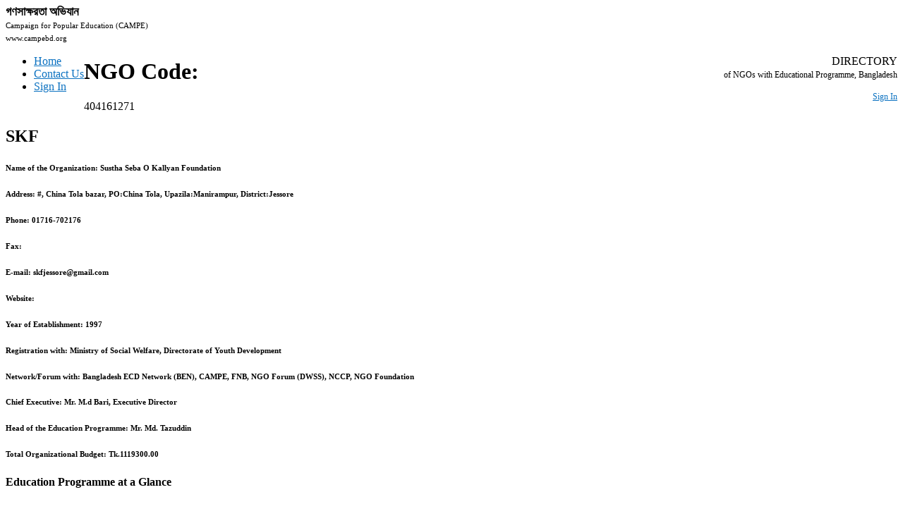

--- FILE ---
content_type: text/html; charset=utf-8
request_url: http://directory.campebd.org/?a=org&report=320
body_size: 5609
content:


<!DOCTYPE html>
<html>
<head>
    <meta http-equiv="Content-Type" content="text/html; charset=utf-8" />
    <title>Campe</title>
    <script type='text/javascript' src='http://directory.campebd.org/js/jquery-1.11.0.min.js'></script>
    <!--<script type='text/javascript' src='https://ajax.googleapis.com/ajax/libs/jquery/1.5.2/jquery.min.js'></script>-->

    <link href="http://directory.campebd.org/css/reset.css" rel="stylesheet" type="text/css" />
    <link href="http://directory.campebd.org/css/style.css" rel="stylesheet" type="text/css" />
    <link href="http://directory.campebd.org/css/ionicons.css" rel="stylesheet" type="text/css" />
    <link href="http://directory.campebd.org/css/ngo_report.css" rel="stylesheet" type="text/css" />
    <link href="http://directory.campebd.org/css/menu_styles.css" rel="stylesheet" type="text/css" />
    <script type="text/javascript" src="http://directory.campebd.org/js/jx.js"></script>
    <script type="text/javascript" src="http://directory.campebd.org/js/tinybox.js"></script>
    <link rel="stylesheet" type="text/css" href="http://directory.campebd.org/css/ajax_popup.css" />
    <!--Autocomplete-->
    <link href="http://directory.campebd.org/css/tabcontent.css" rel="stylesheet" type="text/css" />
    <link rel="stylesheet" type="text/css" href="http://directory.campebd.org/css/notification.css">
    <script type="text/javascript">
        $(document).ready(function() {
            $(".hideit").click(function() {
                $(this).hide(700);
            });

        });    

    </script>
    <style type="text/css">
        a{color: #0c72c1;}
        a:hover{color: blue;}
        .forums_area td{border: 1px solid #ececec;}
        .btn{background-color: green; color: #fff; border: 0; padding: 5px 10px; border-radius: 5px;}
        .sidebar-block{
            border: 1px solid #ccc;
            border-radius: 5px;
            padding: 10px;
            margin-bottom: 20px;
        }
        .sidebar-block h1, h1.title{
            border-bottom: 1px solid #2dcaf8; margin-bottom: 10px;
        }
        .tag{
            float: left; background-color: #ececec; padding: 5px; display: inline-block; border-radius: 3px; margin: 3px; text-decoration: none;
        }
        a.top-category-count-link{
            display: inline-block; float: left; width: 29%; font-size: 13px; font-weight: bold; margin-right: 10px; text-decoration: none; margin-bottom: 15px; margin-top: 15px; background-color: #ececec; color: #2dcaf8; padding: 10px; border-radius: 5px;
        }
        a.top-category-count-link .icon{
            font-size: 22px;
        }
        a.top-category-count-link span{
            font-size: 12px;
        }
        a.top-category-count-link:last-child{float: right}
        .block-title{font-size: 15px; text-transform: uppercase; color: #000;}
        .block-title i{font-size: 22px;}
        .browse-category-list a{border-left: 1px solid #2dcaf8; display: inline-block; float: left; font-size: 12px; font-weight: normal; height: 40px; margin-bottom: 10px; margin-right: 5px; padding-left: 5px; text-decoration: none; width: 31%;}
        .footer{
            background: rgba(0, 0, 0, 0) -moz-linear-gradient(top center, #fefefe 0%, #eee9f0 100%) repeat scroll 0 0;
            border-top: 1px solid #108426;
            color: #000;
            overflow: hidden;
            padding: 15px 0;
            width: 100%;
        }
    </style>
</head>

<body>
<div class="ngo_wrapper">
    <!-- Header start  -->
    <div class="header_top">
        <div class="logo">
            <a href="#" style="float: left;"><img src="http://directory.campebd.org/images/logo.png" alt="" /></a>
            <span style="font-size: 11px; line-height: 2px; font-weight: normal;">
                <b style="font-size: 17px;">গণসাক্ষরতা অভিযান</b><br>
                Campaign for Popular Education (CAMPE)<br>
                www.campebd.org
            </span>

        </div>
        <div class="site_title" style="float:right; text-align: right;">
            <p>
                DIRECTORY<br>
                <span style="font-size: 12px;">of NGOs with Educational Programme, Bangladesh</span>
            </p>
            <div style="font-weight: normal; font-size: 12px;">
                 <a href="http://directory.campebd.org/?a=login">Sign In</a>

            </div>
        </div>
        <!-- <div class="login_user">
            <h1 class="campe_year">Survey Information of Education Program 2014</h1>        
        </div> -->

    </div>
    <div id='cssmenu'>
        <ul style="float:left;">            
            <li ><a href='http://directory.campebd.org/'><span>Home</span></a></li>
            <!--<li><a href='javascript:void();'><span>About</span></a></li>
            <li class='last'><a href='javascript:void();'><span>Contact</span></a></li>-->
            <li ><a href='http://directory.campebd.org/?a=contact'><span>Contact Us</span></a></li>
            <li ><a href='http://directory.campebd.org/?a=login'><span>Sign In</span></a></li>
        </ul>    
    </div>
            <div class="header_bottom">
        </div>

        <!-- Main area start  -->

        <div class="content_area">
                
                <div>
            <div class="main_report">
	<div class="main_report_box">
		<div class="header_report_left" style="margin-top:0;">
			<h1>NGO Code: </h1><span>404161271</span>
			<h2 style="margin-bottom: 0;">SKF</h2>
		</div>
	</div>
	<div class="main_area">
		<div class="container_report_left">
			<div class="name_of_org">
				<h6>Name of the Organization: <span class="info_text">Sustha Seba O Kallyan Foundation </span></h6>
				<h6>Address: <span class="info_text">#, China Tola bazar, PO:China Tola, Upazila:Manirampur, District:Jessore</span></h6>  
			</div>
			<div class="name_of_org_2" style="padding: 0;"> 
				<div class="name_of_org_2_left"> 
					<h6>Phone: <span class="info_text">01716-702176</span> </h6> 
				</div>
				<div class="name_of_org_2_right">
					<h6>Fax: <span class="info_text"></span></h6>
				</div>
			</div>

			<div class="name_of_org_2" style="padding: 0;"> 
				<div class="name_of_org_2_left"> 
					<h6>E-mail: <span class="info_text">skfjessore@gmail.com</span></h6>
				</div>
				<div class="name_of_org_2_right">
					<h6>Website: <span class="info_text"></span></h6>
				</div>
			</div>
			<div class="name_of_org">
				<h6>Year of Establishment: <span class="info_text">1997</span></h6>
				<h6>Registration with: <span class="info_text">
						Ministry of Social Welfare, Directorate of Youth Development
					</span></h6>
				<h6>Network/Forum with: <span class="info_text">
						Bangladesh ECD Network (BEN), CAMPE, FNB, NGO Forum (DWSS), NCCP, NGO Foundation					</span></h6>
				<h6>Chief Executive: <span class="info_text">Mr. M.d Bari, Executive Director</span></h6>
				<h6>Head of the Education Programme: <span class="info_text">Mr. Md. Tazuddin</span></h6>
				<h6>Total Organizational Budget:  Tk.<span class="info_text">1119300.00</span></h6>
				<h4>Education Programme at a Glance</h4>
				<h6>Funding Source: <span class="info_text">
						BRAC.					</span></h6>
				<h6>Current Year’s Budget:  Tk. <span class="info_text">662888.00</span></h6>

				<table cellpadding="0" cellspacing="0">
					<tbody>
						<tr>
							<td width="180" rowspan="2" valign="middle"><strong>Area Coverage: </strong></p></td>
							<td width="70" valign="top" style="text-align:center;"><strong>Upazila</strong></td>
							<td style="text-align:center;"><strong>District</strong></td>
							<td style="text-align:center;"><strong>Division</strong></td>
						</tr>
												<tr>
							<td width="70" style="text-align:center;"><strong>1</strong></td>
							<td style="text-align:center;"><strong>1</strong></td>
							<td style="text-align:center;"><strong>1</strong></td>
						</tr>
						<tr>
							<td><strong>Geographical Locations: </strong></td>
							<td colspan="3">
								Plain land							</td>
						</tr>
					</tbody>
				</table>
			</div> 
		</div>
		<div class="bd_map" style="padding-top: 5px;">
					<img src="images/maps/320.png" style="height: 400px;" />
					</div>
	</div>

	<div class="main_report_box">
		<div class="tbl_pngoing_programme_info">		
			<h6>Ongoing Educational Programme</h6>
			<table class="pngoing_programme" name="" width="100%" border="1" bordercolor="FFFFFF" cellspacing="0" cellpadding="0">
				<tr>
					<td width="175" rowspan="2"><strong>Programme Interventions</strong></td>
					<td width="140" rowspan="2"><strong>Course
						Duration </br>(Month)</strong></td>
					<td width="120" rowspan="2"><strong>No. of
						Centre</strong></td>
					<td width="90" colspan="3"><strong>No. of Learners</strong></td>
					<td rowspan="2"><strong>Materials Used</strong></td>
				</tr>
				<tr>
					<td width="" style="text-align: center;"><strong>F</strong></td>
					<td width="" style="text-align: center;"><strong>M</strong></td>
					<td width="" style="text-align: center;"><strong>T</strong></td>
					
				</tr>
				        <tr>
            <td style="text-align:left;">Parenting</td>
            <td align="center">&nbsp;</td>
            <td align="center">&nbsp;</td>
            <td align="center">&nbsp;</td>
            <td align="center">&nbsp;</td>
            <td align="center">&nbsp;</td>
            <td></td>
        </tr>
                <tr>
            <td style="text-align:left;">Early Stimulation, Learning and Protection Activit</td>
            <td align="center">&nbsp;</td>
            <td align="center">&nbsp;</td>
            <td align="center">&nbsp;</td>
            <td align="center">&nbsp;</td>
            <td align="center">&nbsp;</td>
            <td></td>
        </tr>
                <tr>
            <td style="text-align:left;">Pre-Primary</td>
            <td align="center">&nbsp;</td>
            <td align="center">&nbsp;</td>
            <td align="center">&nbsp;</td>
            <td align="center">&nbsp;</td>
            <td align="center">&nbsp;</td>
            <td></td>
        </tr>
                <tr>
            <td style="text-align:left;">Formal Primary Education (PE)</td>
            <td align="center">&nbsp;</td>
            <td align="center">&nbsp;</td>
            <td align="center">&nbsp;</td>
            <td align="center">&nbsp;</td>
            <td align="center">&nbsp;</td>
            <td></td>
        </tr>
                <tr>
            <td style="text-align:left;">Non-Formal Primary Education (NFPE)</td>
            <td align="center">48</td>
            <td align="center">15</td>
            <td align="center">289</td>
            <td align="center">161</td>
            <td align="center">450</td>
            <td>BRAC, NCTB</td>
        </tr>
                <tr>
            <td style="text-align:left;">Adolescent Education</td>
            <td align="center">&nbsp;</td>
            <td align="center">&nbsp;</td>
            <td align="center">&nbsp;</td>
            <td align="center">&nbsp;</td>
            <td align="center">&nbsp;</td>
            <td></td>
        </tr>
                <tr>
            <td style="text-align:left;">Adult Literacy </td>
            <td align="center">&nbsp;</td>
            <td align="center">&nbsp;</td>
            <td align="center">&nbsp;</td>
            <td align="center">&nbsp;</td>
            <td align="center">&nbsp;</td>
            <td></td>
        </tr>
                <tr>
            <td style="text-align:left;">Post Literacy</td>
            <td align="center">&nbsp;</td>
            <td align="center">&nbsp;</td>
            <td align="center">&nbsp;</td>
            <td align="center">&nbsp;</td>
            <td align="center">&nbsp;</td>
            <td></td>
        </tr>
                <tr>
            <td style="text-align:left;">Vocational, Entrepreneurship Employment Skills</td>
            <td align="center">&nbsp;</td>
            <td align="center">&nbsp;</td>
            <td align="center">&nbsp;</td>
            <td align="center">&nbsp;</td>
            <td align="center">&nbsp;</td>
            <td></td>
        </tr>
                <tr>
            <td style="text-align:left;">Quality of life Improvement Activities</td>
            <td align="center">&nbsp;</td>
            <td align="center">&nbsp;</td>
            <td align="center">&nbsp;</td>
            <td align="center">&nbsp;</td>
            <td align="center">&nbsp;</td>
            <td></td>
        </tr>
        			</table>
		</div>
		<div class="tbl_gradeclass_laarner_info">
			<h6>Grade/Class wise learner's status</h6>
			<table class="" name="" width="100%" border="1" bordercolor="FFFFFF" cellspacing="0" cellpadding="0">
				<tr align="center">
					<td valign="top"><strong>Grade/Class</strong></td>
					<td valign="top"><strong>F</strong></td>
					<td valign="top"><strong>M</strong></td>
					<td valign="top"><strong>T</strong></td>
				</tr>
									<tr align="center">
						<td>Pre primary</td>
						<td></td>
						<td></td>
						<td></td>
					</tr>
									<tr align="center">
						<td>Grade i</td>
						<td></td>
						<td></td>
						<td></td>
					</tr>
									<tr align="center">
						<td>Grade ii</td>
						<td></td>
						<td></td>
						<td></td>
					</tr>
									<tr align="center">
						<td>Grade iii</td>
						<td></td>
						<td></td>
						<td></td>
					</tr>
									<tr align="center">
						<td>Grade iv</td>
						<td>289</td>
						<td>161</td>
						<td>450</td>
					</tr>
									<tr align="center">
						<td>Grade v</td>
						<td></td>
						<td></td>
						<td></td>
					</tr>
								
			</table>
			<br>
			<h6>Learner from Special Groups</h6>
			<table border="1" cellspacing="0" bordercolor="#FFFFFF" cellpadding="0">
				<tr align="center">
					<td width="153" colspan="2" valign="top"><p><strong>Ethnic    minority</strong></p></td>
					<td colspan="2" valign="top"><p><strong>Disable</strong></p></td>
					<td colspan="2" valign="top"><p><strong>Working    Children</strong></p></td>
				</tr>
				<tr align="center">
					<td width="56" valign="top">F</td>
					<td>M</td>
					<td>F</td>
					<td>M</td>
					<td>F</td>
					<td>M</td>
				</tr>
								<tr align="center">
					<td>0</td>
					<td>0</td>
					<td>8</td>
					<td>4</td>
					<td></td>
					<td></td>
				</tr>
			</table>
		</div>
	</div>
	<div class="main_report_box">
		<div style="float:left; width: 800px;">
			<div style="float: left; width: 70%">
				<h6>Technical and Skills Development Education</h6>
				<table border="1" bordercolor="#FFFFFF" cellspacing="0" cellpadding="0">
					<tr align="center">
						<td width="40%" rowspan="2"><strong>Course Name</strong></td>
						<td width="25%" colspan="3"><strong>Duration</strong></td>
						<td width="25%" colspan="3"><strong>Learner</strong></td>
						<td rowspan="2" width="10%"><strong>Course Fee</strong></td>
					</tr>
					<tr align="center">
						<td width=""><strong>D</strong></td>
						<td width=""><strong>M</strong></td>
						<td width=""><strong>Y</strong></td>
						<td width=""><strong>M</strong></td>
						<td width=""><strong>F</strong></td>
						<td width=""><strong>T</strong></td>
					</tr>
									
				</table>
			</div>			
			<div style="float: right; width: 29%; margin-top: 18px;">
				<h6>Apprenticeship Involving Occupation</h6>
				<table border="1" bordercolor="#FFFFFF" cellspacing="0" cellpadding="0">
					<tr>
						<td><strong>Occupation</strong></td>
						<td><strong>Person</strong></td>						
					</tr>
										
				</table>
			</div>
		</div>
		<div style="float:right; width: 150px; margin-top: 18px;">
			<h6>Trainer Information</h6>
				
			<table border="1" bordercolor="#FFFFFF" cellspacing="0" cellpadding="0">
				<tr>
					<td><strong>Trainer</strong></td>
					<td><strong>Tick</strong></td>						
				</tr>
				<tr>
					<td>Own Trainer</td>
					<td align="center"> - </td>
				</tr>
				<tr>
					<td>Outside Trainer</td>
					<td align="center"> - </td>
				</tr>
				<tr>
					<td>Both</td>
					<td align="center"> - </td>
				</tr>
			</table>
		</div>
	</div>
	<div class="main_report_box">
		<div style="float:left; width: 49%;">
			<h6>Financial Aid Information (for Technical and Development Education)</h6>
			<table border="1" bordercolor="#FFFFFF" cellspacing="0" cellpadding="0">
				<tr align="center">
					<td><strong>Types</strong></td>
					<td><strong>Highest amount of Taka</strong></td>
				</tr>
							</table>		
		</div>
		<div style="float:right; width: 50%;">
			<h6>Personnel Information</h6>
			<table id="theTable" border="1" bordercolor="#FFFFFF" cellspacing="0" cellpadding="0">
				<tr>
					<td width="238" colspan="3" valign="top"><strong>Organizational Staff Strength</strong></td>
					<td width="246" colspan="3" valign="top"><strong>Staff for Education Programme</strong></td>
				</tr>
				<tr align="center">
					<td width="56" valign="top">M</td>
					<td>F</td>
					<td>T</td>
					<td>M</td>
					<td>F</td>
					<td>T</td>
				</tr>
								<tr align="center">
					<td>18</td>
					<td>29</td>
					<td>47</td>
					<td>13</td>
					<td>10</td>
					<td>23</td>
				</tr>
			</table>
		</div>
	</div>	
	<div class="main_report_box">
		<div class="training_entre_info">
			<h6>Training Centre Information</h6>
			<table border="1" cellspacing="0" bordercolor="#FFFFFF" cellpadding="0">
				<tbody>
					<tr>
						<th>No. of Training Centre</th>
						<th>No. of Venue</th>
						<th>No. of Accommodation Facilities</th>
					</tr>
										<tr style="text-align: center;">
						<td>1</td>
						<td>1</td>
						<td>0</td>
					</tr>
				</tbody>
			</table>
		</div>
		<div class="training_ourses_offered">
			<h6>Training Courses Offered (Educational Programme only)</h6>
						<div style="background: #e5e5e6 none repeat scroll 0 0; font-size: 100%; padding: 10px;">
				Basic Education			</div>

		</div>
	</div>

	<div class="main_report_box">
		<div style="float:left; width:40%">
			<h6>MIS and Monitoring Information</h6>
			<table border="1" cellspacing="0" bordercolor="#FFFFFF" cellpadding="0">
				<tr>
					<td colspan="4"><strong>Reporting Process</strong></td>
				</tr>
				<tr>
					<td>Monthly</td>
					<td>Quarterly</td>
					<td>Half-Yearly</td>
					<td>Yearly</td>
				</tr>
								<tr>
					<td align="center">&#10004;</td>
					<td align="center"> - </td>
					<td align="center"> - </td>
					<td align="center"> - </td>
				</tr>
			</table>
		</div>
				<div style="float:left; width:20%; margin-left: 10px; margin-top: 20px;">
			<table border="1" cellspacing="0" bordercolor="#FFFFFF" cellpadding="0">
				<tr>
					<td><strong>No of Monitoring Staff</strong></td>
				</tr>
								<tr>
					<td align="center">2</td>
				</tr>				
			</table>
		</div>
		<div style="float:right; width:37%; margin-top: 20px;">
			<table border="1" cellspacing="0" bordercolor="#FFFFFF" cellpadding="0">
				<tr>
					<td colspan="2"><strong>MIS</strong></td>
				</tr>
				<tr>
					<td>Own Develop</td>
					<td>Other Organization Develop</td>
				</tr>		
				<tr>
										<td align="center"> - </td>
					<td align="center"> - </td>
									</tr>				
			</table>
		</div>
	</div>

	<div class="other_programmes">
		<h6>Other Programmes</h6>
		<table border="1" cellspacing="0" bordercolor="#FFFFFF" cellpadding="0">
			<tbody>
																																																																																																			<tr>
														<td>Education</td>
								<td>&#10004;</td>
																<td>Environment Protection & Development </td>
								<td>&#10004;</td>
													</tr>
										<tr>
														<td>Agriculture, Fisheries and Siocial Afforestation</td>
								<td> - </td>
																<td>Health and Nutrition</td>
								<td>&#10004;</td>
													</tr>
										<tr>
														<td>Water and Sanitation</td>
								<td>&#10004;</td>
																<td>Rural Infrastructure and Development</td>
								<td> - </td>
													</tr>
										<tr>
														<td>Family Planning </td>
								<td> - </td>
																<td>Disaster Management</td>
								<td> - </td>
													</tr>
										<tr>
														<td>Income Generation and Employment</td>
								<td> - </td>
																<td>Micro Credit</td>
								<td> - </td>
													</tr>
										<tr>
														<td>Emergency Relief and Rehabilitation</td>
								<td> - </td>
																<td>Food Security</td>
								<td> - </td>
													</tr>
										<tr>
														<td>Human Rights </td>
								<td> - </td>
																<td>Legal Aid </td>
								<td> - </td>
													</tr>
										<tr>
														<td>Housing</td>
								<td> - </td>
																<td>Women and Child Development </td>
								<td> - </td>
													</tr>
										<tr>
														<td>Advocacy</td>
								<td> - </td>
																<td>Foreign Aid</td>
								<td> - </td>
													</tr>
								</tbody>
		</table>
	</div>
</div>
	<div class="footer" style="width:90%; margin:auto; margin-top:5px;">
		<span style="float: left; padding-left: 15px;">Copyright © 2026 Campaign for Popular Education (CAMPE). All Rights Reserved.</span>
		<span style="float: right; padding-right: 15px;">Designed & Developed by <a href="http://www.bisorgo.com">Bisorgo Technology</a></span>
		<div style="clear:both"></div>
	</div>
	</div>
</div>
    <script type="text/javascript">
        function orgChangeDivision(div_id,districtId,isclass){
            if (typeof(isclass)=='undefined') {
                isclass = false;
            };
            if (isclass) {
                $('.'+districtId+'f').html('Loading');
                $('.'+districtId+'list').html('');
                jx.load('ajax/ajax.php?get_district='+div_id+'&setid='+districtId,function(data){
                    console.log(districtId);
                    console.log($('.'+districtId).length);
                    $('.'+districtId).html(data);
                });
            } else {
                $('#'+districtId+'f').html('Loading');
                $('#'+districtId+'list').html('');
                jx.load('ajax/ajax.php?get_district='+div_id+'&setid='+districtId,function(data){
                    console.log(districtId);
                    console.log($('#'+districtId).length);
                    $('#'+districtId).html(data);
                });
            }
        }
        function orgChangeDistrict(d_id,upazillaId,isclass){
            if (typeof(isclass)=='undefined') {
                isclass = false;
            };
            if (isclass) {
                $('.'+upazillaId+'f').html('Loading');
                $('.'+upazillaId+'list').html('');
                jx.load('ajax/ajax.php?get_upz='+d_id+'&setid='+upazillaId,function(data){
                    console.log(upazillaId);
                    console.log($('.'+upazillaId).length);
                    $('.'+upazillaId).html(data);
                });
            } else {
                $('#'+upazillaId+'f').html('Loading');
                $('#'+upazillaId+'list').html('');
                jx.load('ajax/ajax.php?get_upz='+d_id+'&setid='+upazillaId,function(data){
                    console.log(upazillaId);
                    console.log($('#'+upazillaId).length);
                    $('#'+upazillaId).html(data);
                });
            }
        }

    </script>
</body>
</html>